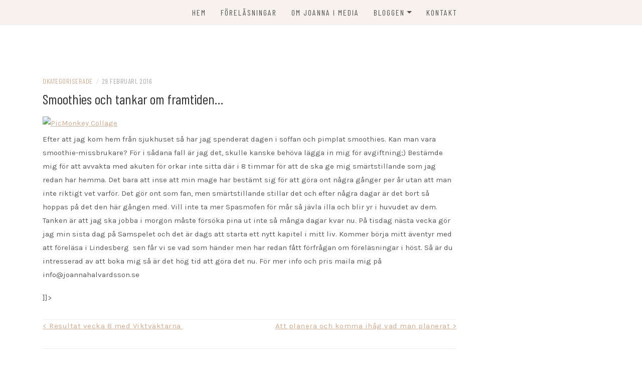

--- FILE ---
content_type: text/html; charset=UTF-8
request_url: https://www.joannahalvardsson.se/2016/02/29/smoothies-och-tankar-om-framtiden/
body_size: 13244
content:
<!DOCTYPE html>
<html lang="sv-SE">
<head>
    <meta charset="UTF-8"/>
	<meta http-equiv="X-UA-Compatible" content="IE=edge"/>
	<meta name="viewport" content="width=device-width, initial-scale=1"/>
	<link rel="profile" href="http://gmpg.org/xfn/11" />
    <meta name='robots' content='index, follow, max-image-preview:large, max-snippet:-1, max-video-preview:-1' />
	<style>img:is([sizes="auto" i], [sizes^="auto," i]) { contain-intrinsic-size: 3000px 1500px }</style>
	
	<!-- This site is optimized with the Yoast SEO plugin v26.4 - https://yoast.com/wordpress/plugins/seo/ -->
	<title>Smoothies och tankar om framtiden... - Aspiepower Media</title>
	<link rel="canonical" href="https://www.joannahalvardsson.se/2016/02/29/smoothies-och-tankar-om-framtiden/" />
	<meta property="og:locale" content="sv_SE" />
	<meta property="og:type" content="article" />
	<meta property="og:title" content="Smoothies och tankar om framtiden... - Aspiepower Media" />
	<meta property="og:description" content="Efter att jag kom hem från sjukhuset så har jag spenderat dagen i soffan och pimplat smoothies. Kan man vara smoothie-missbrukare? För i&hellip;" />
	<meta property="og:url" content="https://www.joannahalvardsson.se/2016/02/29/smoothies-och-tankar-om-framtiden/" />
	<meta property="og:site_name" content="Aspiepower Media" />
	<meta property="article:publisher" content="https://www.facebook.com/domkallarmighannes/" />
	<meta property="article:author" content="https://www.facebook.com/domkallarmighannes/" />
	<meta property="article:published_time" content="2016-02-29T13:59:47+00:00" />
	<meta property="article:modified_time" content="2017-02-25T20:08:55+00:00" />
	<meta property="og:image" content="" />
	<meta name="author" content="Joanna Halvardsson" />
	<meta name="twitter:card" content="summary_large_image" />
	<meta name="twitter:creator" content="@aspiepowermedia" />
	<meta name="twitter:site" content="@aspiepowermedia" />
	<meta name="twitter:label1" content="Skriven av" />
	<meta name="twitter:data1" content="Joanna Halvardsson" />
	<meta name="twitter:label2" content="Beräknad lästid" />
	<meta name="twitter:data2" content="1 minut" />
	<script type="application/ld+json" class="yoast-schema-graph">{"@context":"https://schema.org","@graph":[{"@type":"WebPage","@id":"https://www.joannahalvardsson.se/2016/02/29/smoothies-och-tankar-om-framtiden/","url":"https://www.joannahalvardsson.se/2016/02/29/smoothies-och-tankar-om-framtiden/","name":"Smoothies och tankar om framtiden... - Aspiepower Media","isPartOf":{"@id":"https://www.joannahalvardsson.se/#website"},"primaryImageOfPage":{"@id":"https://www.joannahalvardsson.se/2016/02/29/smoothies-och-tankar-om-framtiden/#primaryimage"},"image":{"@id":"https://www.joannahalvardsson.se/2016/02/29/smoothies-och-tankar-om-framtiden/#primaryimage"},"thumbnailUrl":"htttp://www.joannahalvardsson.se/wp-content/uploads/2016/02/PicMonkey-Collage3.png","datePublished":"2016-02-29T13:59:47+00:00","dateModified":"2017-02-25T20:08:55+00:00","author":{"@id":"https://www.joannahalvardsson.se/#/schema/person/85b7f4a82072c6539ee56f01177c0279"},"breadcrumb":{"@id":"https://www.joannahalvardsson.se/2016/02/29/smoothies-och-tankar-om-framtiden/#breadcrumb"},"inLanguage":"sv-SE","potentialAction":[{"@type":"ReadAction","target":["https://www.joannahalvardsson.se/2016/02/29/smoothies-och-tankar-om-framtiden/"]}]},{"@type":"ImageObject","inLanguage":"sv-SE","@id":"https://www.joannahalvardsson.se/2016/02/29/smoothies-och-tankar-om-framtiden/#primaryimage","url":"htttp://www.joannahalvardsson.se/wp-content/uploads/2016/02/PicMonkey-Collage3.png","contentUrl":"htttp://www.joannahalvardsson.se/wp-content/uploads/2016/02/PicMonkey-Collage3.png"},{"@type":"BreadcrumbList","@id":"https://www.joannahalvardsson.se/2016/02/29/smoothies-och-tankar-om-framtiden/#breadcrumb","itemListElement":[{"@type":"ListItem","position":1,"name":"Hem","item":"https://www.joannahalvardsson.se/"},{"@type":"ListItem","position":2,"name":"Smoothies och tankar om framtiden&#8230;"}]},{"@type":"WebSite","@id":"https://www.joannahalvardsson.se/#website","url":"https://www.joannahalvardsson.se/","name":"Aspiepower Media","description":"Joanna Halvardsson- Föreläsare, journalist &amp; influencer","potentialAction":[{"@type":"SearchAction","target":{"@type":"EntryPoint","urlTemplate":"https://www.joannahalvardsson.se/?s={search_term_string}"},"query-input":{"@type":"PropertyValueSpecification","valueRequired":true,"valueName":"search_term_string"}}],"inLanguage":"sv-SE"},{"@type":"Person","@id":"https://www.joannahalvardsson.se/#/schema/person/85b7f4a82072c6539ee56f01177c0279","name":"Joanna Halvardsson","description":"Joanna är speedwayfantasten från Hagfors som vid 16 års ålder fick diagnosen Aspergers syndrom. Men då var det redan för sent för då hade hon redan försökt att ta sitt liv för första gången. Sen väntade flera år med psykisk ohälsa, psykiatrisk slutenvård och åtta självmordsförsök. I dag har hon hittat tillbaka till livet, flyttat till Karlstad. Utbildat sig till journalist och driver företaget Aspiepower media. Där hon åker runt över hela Sverige och föreläser. Hon delar med sig av sin historia för att hon vill öka öppenheten kring psykisk ohälsa. Men framförallt för att hon vill visa att en diagnos inte behöver vara ett hinder, utan kan vara en styrka om man får rätt stöd och hjälp. För det är hon ett levande bevis på.","sameAs":["http://www.joannahalvardsson.se","https://www.facebook.com/domkallarmighannes/","https://x.com/aspiepowermedia"]}]}</script>
	<!-- / Yoast SEO plugin. -->


<link rel='dns-prefetch' href='//stats.wp.com' />
<link rel='dns-prefetch' href='//fonts.googleapis.com' />
<link rel='dns-prefetch' href='//v0.wordpress.com' />
<link rel='dns-prefetch' href='//widgets.wp.com' />
<link rel='dns-prefetch' href='//s0.wp.com' />
<link rel='dns-prefetch' href='//0.gravatar.com' />
<link rel='dns-prefetch' href='//1.gravatar.com' />
<link rel='dns-prefetch' href='//2.gravatar.com' />
<link rel='preconnect' href='//c0.wp.com' />
<link rel="alternate" type="application/rss+xml" title="Aspiepower Media &raquo; Webbflöde" href="https://www.joannahalvardsson.se/feed/" />
<link rel="alternate" type="application/rss+xml" title="Aspiepower Media &raquo; Kommentarsflöde" href="https://www.joannahalvardsson.se/comments/feed/" />
<link rel="alternate" type="application/rss+xml" title="Aspiepower Media &raquo; Kommentarsflöde för Smoothies och tankar om framtiden&#8230;" href="https://www.joannahalvardsson.se/2016/02/29/smoothies-och-tankar-om-framtiden/feed/" />
<script type="text/javascript">
/* <![CDATA[ */
window._wpemojiSettings = {"baseUrl":"https:\/\/s.w.org\/images\/core\/emoji\/16.0.1\/72x72\/","ext":".png","svgUrl":"https:\/\/s.w.org\/images\/core\/emoji\/16.0.1\/svg\/","svgExt":".svg","source":{"concatemoji":"https:\/\/www.joannahalvardsson.se\/wp-includes\/js\/wp-emoji-release.min.js?ver=6.8.3"}};
/*! This file is auto-generated */
!function(s,n){var o,i,e;function c(e){try{var t={supportTests:e,timestamp:(new Date).valueOf()};sessionStorage.setItem(o,JSON.stringify(t))}catch(e){}}function p(e,t,n){e.clearRect(0,0,e.canvas.width,e.canvas.height),e.fillText(t,0,0);var t=new Uint32Array(e.getImageData(0,0,e.canvas.width,e.canvas.height).data),a=(e.clearRect(0,0,e.canvas.width,e.canvas.height),e.fillText(n,0,0),new Uint32Array(e.getImageData(0,0,e.canvas.width,e.canvas.height).data));return t.every(function(e,t){return e===a[t]})}function u(e,t){e.clearRect(0,0,e.canvas.width,e.canvas.height),e.fillText(t,0,0);for(var n=e.getImageData(16,16,1,1),a=0;a<n.data.length;a++)if(0!==n.data[a])return!1;return!0}function f(e,t,n,a){switch(t){case"flag":return n(e,"\ud83c\udff3\ufe0f\u200d\u26a7\ufe0f","\ud83c\udff3\ufe0f\u200b\u26a7\ufe0f")?!1:!n(e,"\ud83c\udde8\ud83c\uddf6","\ud83c\udde8\u200b\ud83c\uddf6")&&!n(e,"\ud83c\udff4\udb40\udc67\udb40\udc62\udb40\udc65\udb40\udc6e\udb40\udc67\udb40\udc7f","\ud83c\udff4\u200b\udb40\udc67\u200b\udb40\udc62\u200b\udb40\udc65\u200b\udb40\udc6e\u200b\udb40\udc67\u200b\udb40\udc7f");case"emoji":return!a(e,"\ud83e\udedf")}return!1}function g(e,t,n,a){var r="undefined"!=typeof WorkerGlobalScope&&self instanceof WorkerGlobalScope?new OffscreenCanvas(300,150):s.createElement("canvas"),o=r.getContext("2d",{willReadFrequently:!0}),i=(o.textBaseline="top",o.font="600 32px Arial",{});return e.forEach(function(e){i[e]=t(o,e,n,a)}),i}function t(e){var t=s.createElement("script");t.src=e,t.defer=!0,s.head.appendChild(t)}"undefined"!=typeof Promise&&(o="wpEmojiSettingsSupports",i=["flag","emoji"],n.supports={everything:!0,everythingExceptFlag:!0},e=new Promise(function(e){s.addEventListener("DOMContentLoaded",e,{once:!0})}),new Promise(function(t){var n=function(){try{var e=JSON.parse(sessionStorage.getItem(o));if("object"==typeof e&&"number"==typeof e.timestamp&&(new Date).valueOf()<e.timestamp+604800&&"object"==typeof e.supportTests)return e.supportTests}catch(e){}return null}();if(!n){if("undefined"!=typeof Worker&&"undefined"!=typeof OffscreenCanvas&&"undefined"!=typeof URL&&URL.createObjectURL&&"undefined"!=typeof Blob)try{var e="postMessage("+g.toString()+"("+[JSON.stringify(i),f.toString(),p.toString(),u.toString()].join(",")+"));",a=new Blob([e],{type:"text/javascript"}),r=new Worker(URL.createObjectURL(a),{name:"wpTestEmojiSupports"});return void(r.onmessage=function(e){c(n=e.data),r.terminate(),t(n)})}catch(e){}c(n=g(i,f,p,u))}t(n)}).then(function(e){for(var t in e)n.supports[t]=e[t],n.supports.everything=n.supports.everything&&n.supports[t],"flag"!==t&&(n.supports.everythingExceptFlag=n.supports.everythingExceptFlag&&n.supports[t]);n.supports.everythingExceptFlag=n.supports.everythingExceptFlag&&!n.supports.flag,n.DOMReady=!1,n.readyCallback=function(){n.DOMReady=!0}}).then(function(){return e}).then(function(){var e;n.supports.everything||(n.readyCallback(),(e=n.source||{}).concatemoji?t(e.concatemoji):e.wpemoji&&e.twemoji&&(t(e.twemoji),t(e.wpemoji)))}))}((window,document),window._wpemojiSettings);
/* ]]> */
</script>
<link rel='stylesheet' id='jetpack_related-posts-css' href='https://c0.wp.com/p/jetpack/15.2/modules/related-posts/related-posts.css' type='text/css' media='all' />
<style id='wp-emoji-styles-inline-css' type='text/css'>

	img.wp-smiley, img.emoji {
		display: inline !important;
		border: none !important;
		box-shadow: none !important;
		height: 1em !important;
		width: 1em !important;
		margin: 0 0.07em !important;
		vertical-align: -0.1em !important;
		background: none !important;
		padding: 0 !important;
	}
</style>
<link rel='stylesheet' id='wp-block-library-css' href='https://c0.wp.com/c/6.8.3/wp-includes/css/dist/block-library/style.min.css' type='text/css' media='all' />
<style id='classic-theme-styles-inline-css' type='text/css'>
/*! This file is auto-generated */
.wp-block-button__link{color:#fff;background-color:#32373c;border-radius:9999px;box-shadow:none;text-decoration:none;padding:calc(.667em + 2px) calc(1.333em + 2px);font-size:1.125em}.wp-block-file__button{background:#32373c;color:#fff;text-decoration:none}
</style>
<link rel='stylesheet' id='mediaelement-css' href='https://c0.wp.com/c/6.8.3/wp-includes/js/mediaelement/mediaelementplayer-legacy.min.css' type='text/css' media='all' />
<link rel='stylesheet' id='wp-mediaelement-css' href='https://c0.wp.com/c/6.8.3/wp-includes/js/mediaelement/wp-mediaelement.min.css' type='text/css' media='all' />
<style id='jetpack-sharing-buttons-style-inline-css' type='text/css'>
.jetpack-sharing-buttons__services-list{display:flex;flex-direction:row;flex-wrap:wrap;gap:0;list-style-type:none;margin:5px;padding:0}.jetpack-sharing-buttons__services-list.has-small-icon-size{font-size:12px}.jetpack-sharing-buttons__services-list.has-normal-icon-size{font-size:16px}.jetpack-sharing-buttons__services-list.has-large-icon-size{font-size:24px}.jetpack-sharing-buttons__services-list.has-huge-icon-size{font-size:36px}@media print{.jetpack-sharing-buttons__services-list{display:none!important}}.editor-styles-wrapper .wp-block-jetpack-sharing-buttons{gap:0;padding-inline-start:0}ul.jetpack-sharing-buttons__services-list.has-background{padding:1.25em 2.375em}
</style>
<style id='global-styles-inline-css' type='text/css'>
:root{--wp--preset--aspect-ratio--square: 1;--wp--preset--aspect-ratio--4-3: 4/3;--wp--preset--aspect-ratio--3-4: 3/4;--wp--preset--aspect-ratio--3-2: 3/2;--wp--preset--aspect-ratio--2-3: 2/3;--wp--preset--aspect-ratio--16-9: 16/9;--wp--preset--aspect-ratio--9-16: 9/16;--wp--preset--color--black: #000000;--wp--preset--color--cyan-bluish-gray: #abb8c3;--wp--preset--color--white: #ffffff;--wp--preset--color--pale-pink: #f78da7;--wp--preset--color--vivid-red: #cf2e2e;--wp--preset--color--luminous-vivid-orange: #ff6900;--wp--preset--color--luminous-vivid-amber: #fcb900;--wp--preset--color--light-green-cyan: #7bdcb5;--wp--preset--color--vivid-green-cyan: #00d084;--wp--preset--color--pale-cyan-blue: #8ed1fc;--wp--preset--color--vivid-cyan-blue: #0693e3;--wp--preset--color--vivid-purple: #9b51e0;--wp--preset--gradient--vivid-cyan-blue-to-vivid-purple: linear-gradient(135deg,rgba(6,147,227,1) 0%,rgb(155,81,224) 100%);--wp--preset--gradient--light-green-cyan-to-vivid-green-cyan: linear-gradient(135deg,rgb(122,220,180) 0%,rgb(0,208,130) 100%);--wp--preset--gradient--luminous-vivid-amber-to-luminous-vivid-orange: linear-gradient(135deg,rgba(252,185,0,1) 0%,rgba(255,105,0,1) 100%);--wp--preset--gradient--luminous-vivid-orange-to-vivid-red: linear-gradient(135deg,rgba(255,105,0,1) 0%,rgb(207,46,46) 100%);--wp--preset--gradient--very-light-gray-to-cyan-bluish-gray: linear-gradient(135deg,rgb(238,238,238) 0%,rgb(169,184,195) 100%);--wp--preset--gradient--cool-to-warm-spectrum: linear-gradient(135deg,rgb(74,234,220) 0%,rgb(151,120,209) 20%,rgb(207,42,186) 40%,rgb(238,44,130) 60%,rgb(251,105,98) 80%,rgb(254,248,76) 100%);--wp--preset--gradient--blush-light-purple: linear-gradient(135deg,rgb(255,206,236) 0%,rgb(152,150,240) 100%);--wp--preset--gradient--blush-bordeaux: linear-gradient(135deg,rgb(254,205,165) 0%,rgb(254,45,45) 50%,rgb(107,0,62) 100%);--wp--preset--gradient--luminous-dusk: linear-gradient(135deg,rgb(255,203,112) 0%,rgb(199,81,192) 50%,rgb(65,88,208) 100%);--wp--preset--gradient--pale-ocean: linear-gradient(135deg,rgb(255,245,203) 0%,rgb(182,227,212) 50%,rgb(51,167,181) 100%);--wp--preset--gradient--electric-grass: linear-gradient(135deg,rgb(202,248,128) 0%,rgb(113,206,126) 100%);--wp--preset--gradient--midnight: linear-gradient(135deg,rgb(2,3,129) 0%,rgb(40,116,252) 100%);--wp--preset--font-size--small: 13px;--wp--preset--font-size--medium: 20px;--wp--preset--font-size--large: 36px;--wp--preset--font-size--x-large: 42px;--wp--preset--spacing--20: 0.44rem;--wp--preset--spacing--30: 0.67rem;--wp--preset--spacing--40: 1rem;--wp--preset--spacing--50: 1.5rem;--wp--preset--spacing--60: 2.25rem;--wp--preset--spacing--70: 3.38rem;--wp--preset--spacing--80: 5.06rem;--wp--preset--shadow--natural: 6px 6px 9px rgba(0, 0, 0, 0.2);--wp--preset--shadow--deep: 12px 12px 50px rgba(0, 0, 0, 0.4);--wp--preset--shadow--sharp: 6px 6px 0px rgba(0, 0, 0, 0.2);--wp--preset--shadow--outlined: 6px 6px 0px -3px rgba(255, 255, 255, 1), 6px 6px rgba(0, 0, 0, 1);--wp--preset--shadow--crisp: 6px 6px 0px rgba(0, 0, 0, 1);}:where(.is-layout-flex){gap: 0.5em;}:where(.is-layout-grid){gap: 0.5em;}body .is-layout-flex{display: flex;}.is-layout-flex{flex-wrap: wrap;align-items: center;}.is-layout-flex > :is(*, div){margin: 0;}body .is-layout-grid{display: grid;}.is-layout-grid > :is(*, div){margin: 0;}:where(.wp-block-columns.is-layout-flex){gap: 2em;}:where(.wp-block-columns.is-layout-grid){gap: 2em;}:where(.wp-block-post-template.is-layout-flex){gap: 1.25em;}:where(.wp-block-post-template.is-layout-grid){gap: 1.25em;}.has-black-color{color: var(--wp--preset--color--black) !important;}.has-cyan-bluish-gray-color{color: var(--wp--preset--color--cyan-bluish-gray) !important;}.has-white-color{color: var(--wp--preset--color--white) !important;}.has-pale-pink-color{color: var(--wp--preset--color--pale-pink) !important;}.has-vivid-red-color{color: var(--wp--preset--color--vivid-red) !important;}.has-luminous-vivid-orange-color{color: var(--wp--preset--color--luminous-vivid-orange) !important;}.has-luminous-vivid-amber-color{color: var(--wp--preset--color--luminous-vivid-amber) !important;}.has-light-green-cyan-color{color: var(--wp--preset--color--light-green-cyan) !important;}.has-vivid-green-cyan-color{color: var(--wp--preset--color--vivid-green-cyan) !important;}.has-pale-cyan-blue-color{color: var(--wp--preset--color--pale-cyan-blue) !important;}.has-vivid-cyan-blue-color{color: var(--wp--preset--color--vivid-cyan-blue) !important;}.has-vivid-purple-color{color: var(--wp--preset--color--vivid-purple) !important;}.has-black-background-color{background-color: var(--wp--preset--color--black) !important;}.has-cyan-bluish-gray-background-color{background-color: var(--wp--preset--color--cyan-bluish-gray) !important;}.has-white-background-color{background-color: var(--wp--preset--color--white) !important;}.has-pale-pink-background-color{background-color: var(--wp--preset--color--pale-pink) !important;}.has-vivid-red-background-color{background-color: var(--wp--preset--color--vivid-red) !important;}.has-luminous-vivid-orange-background-color{background-color: var(--wp--preset--color--luminous-vivid-orange) !important;}.has-luminous-vivid-amber-background-color{background-color: var(--wp--preset--color--luminous-vivid-amber) !important;}.has-light-green-cyan-background-color{background-color: var(--wp--preset--color--light-green-cyan) !important;}.has-vivid-green-cyan-background-color{background-color: var(--wp--preset--color--vivid-green-cyan) !important;}.has-pale-cyan-blue-background-color{background-color: var(--wp--preset--color--pale-cyan-blue) !important;}.has-vivid-cyan-blue-background-color{background-color: var(--wp--preset--color--vivid-cyan-blue) !important;}.has-vivid-purple-background-color{background-color: var(--wp--preset--color--vivid-purple) !important;}.has-black-border-color{border-color: var(--wp--preset--color--black) !important;}.has-cyan-bluish-gray-border-color{border-color: var(--wp--preset--color--cyan-bluish-gray) !important;}.has-white-border-color{border-color: var(--wp--preset--color--white) !important;}.has-pale-pink-border-color{border-color: var(--wp--preset--color--pale-pink) !important;}.has-vivid-red-border-color{border-color: var(--wp--preset--color--vivid-red) !important;}.has-luminous-vivid-orange-border-color{border-color: var(--wp--preset--color--luminous-vivid-orange) !important;}.has-luminous-vivid-amber-border-color{border-color: var(--wp--preset--color--luminous-vivid-amber) !important;}.has-light-green-cyan-border-color{border-color: var(--wp--preset--color--light-green-cyan) !important;}.has-vivid-green-cyan-border-color{border-color: var(--wp--preset--color--vivid-green-cyan) !important;}.has-pale-cyan-blue-border-color{border-color: var(--wp--preset--color--pale-cyan-blue) !important;}.has-vivid-cyan-blue-border-color{border-color: var(--wp--preset--color--vivid-cyan-blue) !important;}.has-vivid-purple-border-color{border-color: var(--wp--preset--color--vivid-purple) !important;}.has-vivid-cyan-blue-to-vivid-purple-gradient-background{background: var(--wp--preset--gradient--vivid-cyan-blue-to-vivid-purple) !important;}.has-light-green-cyan-to-vivid-green-cyan-gradient-background{background: var(--wp--preset--gradient--light-green-cyan-to-vivid-green-cyan) !important;}.has-luminous-vivid-amber-to-luminous-vivid-orange-gradient-background{background: var(--wp--preset--gradient--luminous-vivid-amber-to-luminous-vivid-orange) !important;}.has-luminous-vivid-orange-to-vivid-red-gradient-background{background: var(--wp--preset--gradient--luminous-vivid-orange-to-vivid-red) !important;}.has-very-light-gray-to-cyan-bluish-gray-gradient-background{background: var(--wp--preset--gradient--very-light-gray-to-cyan-bluish-gray) !important;}.has-cool-to-warm-spectrum-gradient-background{background: var(--wp--preset--gradient--cool-to-warm-spectrum) !important;}.has-blush-light-purple-gradient-background{background: var(--wp--preset--gradient--blush-light-purple) !important;}.has-blush-bordeaux-gradient-background{background: var(--wp--preset--gradient--blush-bordeaux) !important;}.has-luminous-dusk-gradient-background{background: var(--wp--preset--gradient--luminous-dusk) !important;}.has-pale-ocean-gradient-background{background: var(--wp--preset--gradient--pale-ocean) !important;}.has-electric-grass-gradient-background{background: var(--wp--preset--gradient--electric-grass) !important;}.has-midnight-gradient-background{background: var(--wp--preset--gradient--midnight) !important;}.has-small-font-size{font-size: var(--wp--preset--font-size--small) !important;}.has-medium-font-size{font-size: var(--wp--preset--font-size--medium) !important;}.has-large-font-size{font-size: var(--wp--preset--font-size--large) !important;}.has-x-large-font-size{font-size: var(--wp--preset--font-size--x-large) !important;}
:where(.wp-block-post-template.is-layout-flex){gap: 1.25em;}:where(.wp-block-post-template.is-layout-grid){gap: 1.25em;}
:where(.wp-block-columns.is-layout-flex){gap: 2em;}:where(.wp-block-columns.is-layout-grid){gap: 2em;}
:root :where(.wp-block-pullquote){font-size: 1.5em;line-height: 1.6;}
</style>
<link rel='stylesheet' id='contact-form-7-css' href='https://www.joannahalvardsson.se/wp-content/plugins/contact-form-7/includes/css/styles.css?ver=6.1.3' type='text/css' media='all' />
<link rel='stylesheet' id='bootstrap-css' href='https://www.joannahalvardsson.se/wp-content/themes/patricia-lite/libs/bootstrap/css/bootstrap.min.css?ver=4.4.1' type='text/css' media='all' />
<link rel='stylesheet' id='font-awesome-css' href='https://www.joannahalvardsson.se/wp-content/themes/patricia-lite/libs/font-awesome/css/all.min.css?ver=5.15.1' type='text/css' media='all' />
<link rel='stylesheet' id='chosen-css' href='https://www.joannahalvardsson.se/wp-content/themes/patricia-lite/libs/chosen/chosen.min.css?ver=1.6.2' type='text/css' media='all' />
<link rel='stylesheet' id='owl-carousel-css' href='https://www.joannahalvardsson.se/wp-content/themes/patricia-lite/libs/owl/owl.carousel.min.css?ver=2.3.4' type='text/css' media='all' />
<link rel='stylesheet' id='patricia-style-css' href='https://www.joannahalvardsson.se/wp-content/themes/patricia-lite/style.css?ver=1.2.3' type='text/css' media='all' />
<link rel='stylesheet' id='patricia-googlefonts-css' href='//fonts.googleapis.com/css?family=Barlow+Condensed%3A400%2C700%7CKarla%3A400%2C700&#038;subset=latin%2Clatin-ext' type='text/css' media='all' />
<link rel='stylesheet' id='jetpack_likes-css' href='https://c0.wp.com/p/jetpack/15.2/modules/likes/style.css' type='text/css' media='all' />
<script type="text/javascript" id="jetpack_related-posts-js-extra">
/* <![CDATA[ */
var related_posts_js_options = {"post_heading":"h4"};
/* ]]> */
</script>
<script type="text/javascript" src="https://c0.wp.com/p/jetpack/15.2/_inc/build/related-posts/related-posts.min.js" id="jetpack_related-posts-js"></script>
<script type="text/javascript" src="https://c0.wp.com/c/6.8.3/wp-includes/js/jquery/jquery.min.js" id="jquery-core-js"></script>
<script type="text/javascript" src="https://c0.wp.com/c/6.8.3/wp-includes/js/jquery/jquery-migrate.min.js" id="jquery-migrate-js"></script>
<link rel="https://api.w.org/" href="https://www.joannahalvardsson.se/wp-json/" /><link rel="alternate" title="JSON" type="application/json" href="https://www.joannahalvardsson.se/wp-json/wp/v2/posts/1119" /><link rel="EditURI" type="application/rsd+xml" title="RSD" href="https://www.joannahalvardsson.se/xmlrpc.php?rsd" />
<meta name="generator" content="WordPress 6.8.3" />
<link rel='shortlink' href='https://wp.me/p8rgyt-i3' />
<link rel="alternate" title="oEmbed (JSON)" type="application/json+oembed" href="https://www.joannahalvardsson.se/wp-json/oembed/1.0/embed?url=https%3A%2F%2Fwww.joannahalvardsson.se%2F2016%2F02%2F29%2Fsmoothies-och-tankar-om-framtiden%2F" />
<link rel="alternate" title="oEmbed (XML)" type="text/xml+oembed" href="https://www.joannahalvardsson.se/wp-json/oembed/1.0/embed?url=https%3A%2F%2Fwww.joannahalvardsson.se%2F2016%2F02%2F29%2Fsmoothies-och-tankar-om-framtiden%2F&#038;format=xml" />
	<style>img#wpstats{display:none}</style>
		<link rel="pingback" href="https://www.joannahalvardsson.se/xmlrpc.php">	<style type="text/css">
			.site-title,
		.site-description {
			position: absolute;
			clip: rect(1px, 1px, 1px, 1px);
		}
		</style>
	<link rel="icon" href="https://www.joannahalvardsson.se/wp-content/uploads/2018/10/cropped-Skärmavbild-2018-10-11-kl.-14.13.29-32x32.png" sizes="32x32" />
<link rel="icon" href="https://www.joannahalvardsson.se/wp-content/uploads/2018/10/cropped-Skärmavbild-2018-10-11-kl.-14.13.29-192x192.png" sizes="192x192" />
<link rel="apple-touch-icon" href="https://www.joannahalvardsson.se/wp-content/uploads/2018/10/cropped-Skärmavbild-2018-10-11-kl.-14.13.29-180x180.png" />
<meta name="msapplication-TileImage" content="https://www.joannahalvardsson.se/wp-content/uploads/2018/10/cropped-Skärmavbild-2018-10-11-kl.-14.13.29-270x270.png" />
</head>

<body class="wp-singular post-template-default single single-post postid-1119 single-format-standard wp-theme-patricia-lite">
	    <div id="page-wrapper">
		<a class="skip-link screen-reader-text" href="#content">Hoppa till innehåll</a>

		
	<div class="topbar">
		<div class="container">
		  
						  
			<div class="d-none d-sm-block col-md-1 col-sm-1 float-right">
				
			</div>
			  
			<div class="col-md-9">
				<nav id="nav-wrapper" class="main-navigation" aria-label="Huvudmeny">
					
										  <button class="nav-toggle" data-toggle-target=".main-menu-modal" data-toggle-body-class="showing-main-menu-modal" aria-expanded="false" data-set-focus=".close-main-nav-toggle">
						<div class="bars">
							<div class="bar"></div>
							<div class="bar"></div>
							<div class="bar"></div>
						</div>
						<span class="dashicons" aria-hidden="true"></span>
					  </button><!-- /nav-toggle -->
					
					
					<div class="primary-menu-list main-menu-modal cover-modal" data-modal-target-string=".main-menu-modal">
						<button class="close close-main-nav-toggle" data-toggle-target=".main-menu-modal" data-toggle-body-class="showing-main-menu-modal" aria-expanded="false" data-set-focus=".main-menu-modal"></button>

						<div class="mobile-menu" aria-label="Mobil">
							<ul id="menu-meny-3" class="primary-menu vtmenu nav-menu"><li id="menu-item-49865" class="menu-item menu-item-type-custom menu-item-object-custom menu-item-home menu-item-49865"><a href="https://www.joannahalvardsson.se/">Hem</a></li>
<li id="menu-item-49348" class="menu-item menu-item-type-post_type menu-item-object-page menu-item-49348"><a href="https://www.joannahalvardsson.se/forelasningar/">FÖRELÄSNINGAR</a></li>
<li id="menu-item-49326" class="menu-item menu-item-type-post_type menu-item-object-page menu-item-49326"><a href="https://www.joannahalvardsson.se/media/">OM JOANNA I MEDIA</a></li>
<li id="menu-item-49324" class="menu-item menu-item-type-post_type menu-item-object-page current_page_parent menu-item-has-children menu-item-49324"><a href="https://www.joannahalvardsson.se/bloggen/">Bloggen</a>
<ul class="sub-menu">
	<li id="menu-item-49332" class="menu-item menu-item-type-post_type menu-item-object-page menu-item-has-children menu-item-49332"><a href="https://www.joannahalvardsson.se/press-och-annonsering/">Press och annonsering</a>
	<ul class="sub-menu">
		<li id="menu-item-49325" class="menu-item menu-item-type-post_type menu-item-object-page menu-item-privacy-policy menu-item-49325"><a rel="privacy-policy" href="https://www.joannahalvardsson.se/integritetspolicy/">Integritetspolicy</a></li>
	</ul>
</li>
</ul>
</li>
<li id="menu-item-49327" class="menu-item menu-item-type-post_type menu-item-object-page menu-item-49327"><a href="https://www.joannahalvardsson.se/kontakt/">KONTAKT</a></li>
</ul>						</div>
					</div>
					
				</nav><!-- #navigation -->
			</div>
			
						  
			<div class="d-block d-sm-none col-md-1 float-right">
				
			</div>
			  
		</div><!-- container -->
	</div><!-- topbar -->


	<header id="masthead" class="site-header" >
		<div class="container">
			<div class="site-branding">
	
			  					<p class="site-title">
						<a href="https://www.joannahalvardsson.se/" rel="home">Aspiepower Media</a>
					</p>
									<h2 class="site-description">Joanna Halvardsson- Föreläsare, journalist &amp; influencer</h2>
										
			</div><!-- .site-branding -->
				
		</div><!-- container -->
			
										
	</header><!-- #masthead -->

			
		<div id="content" class="container">
		  <div class="row">
<div id="primary" class="col-md-9 col-sm-9 content-area">
	
			
		<article id="post-1119" class="post-1119 post type-post status-publish format-standard hentry category-okategoriserade">

			<div class="post-inner">
								
				<div class="entry-content">

					<div class="post-meta">
	<div class="post-meta-container">
		<span class="patricia-categories"><a href="https://www.joannahalvardsson.se/category/okategoriserade/">Okategoriserade</a></span>
		<span class="separator">/</span>
		<span class="posted-on"><time class="entry-date published updated" datetime="29 februari, 2016">29 februari, 2016</time></span>	</div>
</div>						
					<h1 class="post-title">Smoothies och tankar om framtiden&#8230;</h1>
						
					
					<div class="entry-summary">
						<p><![CDATA[
                    

<div style="margin-bottom:20px;"><a href="htttp://www.joannahalvardsson.se/wp-content/uploads/2016/02/PicMonkey-Collage3.png"><img fetchpriority="high" decoding="async" class="aligncenter size-full wp-image-30845" src="htttp://www.joannahalvardsson.se/wp-content/uploads/2016/02/PicMonkey-Collage3.png" alt="PicMonkey Collage" width="2000" height="2000"></a>Efter att jag kom hem från sjukhuset så har jag spenderat dagen i soffan och pimplat smoothies.
Kan man vara smoothie-missbrukare?
För i sådana fall är jag det, skulle kanske behöva lägga in mig för avgiftning;)

Bestämde mig för att avvakta med akuten för orkar inte sitta där i 8 timmar för att de ska ge mig smärtstillande som jag redan har hemma.
Det bara att inse att min mage har bestämt sig för att göra ont några gånger per år utan att man inte riktigt vet varför.
Det gör ont som fan, men smärtstillande stillar det och efter några dagar är det bort så hoppas på det den här gången med.
Vill inte ta mer Spasmofen för mår så jävla illa och blir yr i huvudet av dem.

Tanken är att jag ska jobba i morgon måste försöka pina ut inte så många dagar kvar nu. På tisdag nästa vecka gör jag min sista dag på Samspelet och det är dags att starta ett nytt kapitel i mitt liv.
Kommer börja mitt äventyr med att föreläsa i Lindesberg  sen får vi se vad som händer men har redan fått förfrågan om föreläsningar i höst.

Så är du intresserad av att boka mig så är det hög tid att göra det nu.
För mer info och pris maila mig på info@joannahalvardsson.se</div>


                ]]&gt;</p>

<div id='jp-relatedposts' class='jp-relatedposts' >
	
</div>											</div>
						
					
					
	<nav class="navigation post-navigation" aria-label="Inlägg">
		<h2 class="screen-reader-text">Inläggsnavigering</h2>
		<div class="nav-links"><div class="nav-previous"><a href="https://www.joannahalvardsson.se/2016/02/29/resultat-vecka-8-med-viktvaktarna/" rel="prev">&lt; Resultat vecka 8 med Viktväktarna </a></div><div class="nav-next"><a href="https://www.joannahalvardsson.se/2016/02/29/att-planera-och-komma-ihag-vad-man-planerat/" rel="next">Att planera och komma ihåg vad man planerat &gt;</a></div></div>
	</nav>						
					<div class="vt-post-author">
  <div class="row">
  	<div class="col-md-2">
		<div class="author-img">
					</div>
	</div>

	<div class="col-md-10">
		<div class="author-content">
			<h4 class="author-title">
				<a href="https://www.joannahalvardsson.se/author/oscuritalive-se/" title="Inlägg av Joanna Halvardsson" rel="author">Joanna Halvardsson</a>			</h4>
			<p>Joanna är speedwayfantasten från Hagfors som vid 16 års ålder fick diagnosen Aspergers syndrom. Men då var det redan för sent för då hade hon redan försökt att ta sitt liv för första gången. Sen väntade flera år med psykisk ohälsa, psykiatrisk slutenvård och åtta självmordsförsök.

I dag har hon hittat tillbaka till livet, flyttat till Karlstad. Utbildat sig till journalist och driver företaget Aspiepower media. Där hon åker runt över hela Sverige och föreläser. Hon delar med sig av sin historia för att hon vill öka öppenheten kring psykisk ohälsa. Men framförallt för att hon vill visa att en diagnos inte behöver vara ett hinder, utan kan vara en styrka om man får rätt stöd och hjälp. För det är hon ett levande bevis på.</p>
		</div>
	</div>
	
  </div>
</div><!-- end post-author -->

<!-- Leave reply -->
	<div id="respond" class="comment-respond">
		<h3 id="reply-title" class="comment-reply-title">Lämna ett svar <small><a rel="nofollow" id="cancel-comment-reply-link" href="/2016/02/29/smoothies-och-tankar-om-framtiden/#respond" style="display:none;">Avbryt</a></small></h3><form action="https://www.joannahalvardsson.se/wp-comments-post.php" method="post" id="commentform" class="comment-form">
    <textarea name="comment" id="message" class="textarea-form" placeholder="Kommentera"  rows="1"></textarea><div class="row"><div class="col-sm-6"><input type="text" name="author" id="name" class="input-form" placeholder="Namn"/></div>
<div class="col-sm-6"><input type="text" name="email" id="email" class="input-form" placeholder="E-post*"/></div>
<div class="col-sm-12"><input type="text" name="url" id="url" class="input-form" placeholder="Webbplats"/></div></div>
<p class="comment-subscription-form"><input type="checkbox" name="subscribe_comments" id="subscribe_comments" value="subscribe" style="width: auto; -moz-appearance: checkbox; -webkit-appearance: checkbox;" /> <label class="subscribe-label" id="subscribe-label" for="subscribe_comments">Meddela mig om nya kommentarer via e-post.</label></p><p class="comment-subscription-form"><input type="checkbox" name="subscribe_blog" id="subscribe_blog" value="subscribe" style="width: auto; -moz-appearance: checkbox; -webkit-appearance: checkbox;" /> <label class="subscribe-label" id="subscribe-blog-label" for="subscribe_blog">Meddela mig om nya inlägg via e-post.</label></p><p class="form-submit"><input name="submit" type="submit" id="comment_submit" class="submit" value="Skicka" /> <input type='hidden' name='comment_post_ID' value='1119' id='comment_post_ID' />
<input type='hidden' name='comment_parent' id='comment_parent' value='0' />
</p></form>	</div><!-- #respond -->
	<!-- Leave reply -->						
				</div><!-- entry-content -->
					
			</div><!-- post-inner -->
					
		</article><!-- #post-## -->
			
			
</div><!-- #primary -->
	

<div class="col-md-3 col-sm-3 sidebar">
	<aside id="sidebar">
		<div id="block-121" class="widget widget_block">
<h3 class="wp-block-heading">Kommande föreläsningar:</h3>
</div><div id="block-122" class="widget widget_block widget_text">
<p><br><strong>18/11 Karlstad</strong> - Inspirationsdag nära vård, läs mer <a href="https://www.regionvarmland.se/vardgivarwebben/samverkan-avtal-och-vardval/nara-vard-i-varmland/tillsammans-utvecklar-vi-halsa-vard-och-omsorg/inspirationskonferens-2025">här</a>.<br><br><strong>27/11 Hammarö</strong>, Öppen och kostnadsfri föreläsning, anmäl dig <a href="https://educationwebregistration.idrottonline.se/home/index/2120576?fbclid=IwY2xjawNAcQhleHRuA2FlbQIxMABicmlkETBLOEU2V0dxZldQck5LeTMzAR7IF3salxrfD2Fs_RPPLrcCPqkuHRsIrFVTp1jBEE1L0o4rnDBvprH84nYLYQ_aem_0ir-7s2ZK7jmlH2VM4k7tw">här.</a><br><br><strong>22/4 Grums</strong> - Mer info kommer.</p>
</div><div id="block-95" class="widget widget_block">
<h3 class="wp-block-heading">Utmärkelser och priser:</h3>
</div><div id="block-107" class="widget widget_block widget_text">
<p><em>⭐&nbsp;</em>Orförande för <a href="http://www.autism.se/varmland">Autism Värmland</a><br><br><em>⭐&nbsp;</em> Supleant i <a href="https://www.autism.se/">Autism Sverige</a><br><br><em>⭐&nbsp;</em>Ledamot i <a href="https://hjarnkoll.se/">Hjärnkoll</a> i Värmland<br><br><em>⭐&nbsp;</em>Årets Eldsjäl- Visa vägen priset, Samhall 2018<br><br><em>⭐&nbsp;</em>Årets Pusselbit i Värmland, Autism Värmland 2017<br><br><em>⭐&nbsp;</em>Årets modiga hjärta, HBV-hemmet Platea 2016</p>
</div><div id="block-97" class="widget widget_block">
<hr class="wp-block-separator has-alpha-channel-opacity"/>
</div><div id="block-109" class="widget widget_block">
<h3 class="wp-block-heading">Några tidigare samarbetspartners:</h3>
</div><div id="block-110" class="widget widget_block widget_text">
<p><em>⭐&nbsp;</em>Regioner<br><br><em>⭐</em> Kommuner<br><br><em>⭐&nbsp;</em>Specialpedagogiska skolmyndigheten<br><br><em>⭐&nbsp;</em>Myndigheten för ungdoms- och civilsamhällesfrågor<br><br><em>⭐&nbsp;</em>UR- Utbildningsradion<br><br><em>⭐&nbsp;</em>Samordningsförbund<br><br><em>⭐&nbsp;</em>Svenska kyrkan<br><br><em>⭐&nbsp;</em>Min stora dag<br><br><em>⭐&nbsp;</em> Pedagogiskt perspektiv<br><br><em>⭐&nbsp;</em>SETT-dagarna<br><br><em>⭐&nbsp;</em>Fackförbundet Vision<br><br><em>⭐&nbsp;</em>SISU- Idrotts utbildarna</p>
</div><div id="block-116" class="widget widget_block">
<hr class="wp-block-separator has-alpha-channel-opacity"/>
</div><div id="block-99" class="widget widget_block">
<h3 class="wp-block-heading">Kontakt:</h3>
</div><div id="block-108" class="widget widget_block widget_text">
<p>Är du intresserad av Joannas föreläsningar, andra samarbeten eller har något spännande projekt på gång där du tror att Joanna skulle passa? Tveka inte att höra av dig! <br><br><strong>Maila</strong>: <br>info@joannahalvardsson.se</p>
</div><div id="block-113" class="widget widget_block">
<hr class="wp-block-separator has-alpha-channel-opacity"/>
</div><div id="block-115" class="widget widget_block">
<h3 class="wp-block-heading">Följ Joanna i sociala medier</h3>
</div><div id="block-114" class="widget widget_block">
<ul class="wp-block-social-links is-layout-flex wp-block-social-links-is-layout-flex"><li class="wp-social-link wp-social-link-facebook  wp-block-social-link"><a href="https://www.facebook.com/joannahalvardsson.se" class="wp-block-social-link-anchor"><svg width="24" height="24" viewBox="0 0 24 24" version="1.1" xmlns="http://www.w3.org/2000/svg" aria-hidden="true" focusable="false"><path d="M12 2C6.5 2 2 6.5 2 12c0 5 3.7 9.1 8.4 9.9v-7H7.9V12h2.5V9.8c0-2.5 1.5-3.9 3.8-3.9 1.1 0 2.2.2 2.2.2v2.5h-1.3c-1.2 0-1.6.8-1.6 1.6V12h2.8l-.4 2.9h-2.3v7C18.3 21.1 22 17 22 12c0-5.5-4.5-10-10-10z"></path></svg><span class="wp-block-social-link-label screen-reader-text">Facebook</span></a></li>

<li class="wp-social-link wp-social-link-instagram  wp-block-social-link"><a href="https://www.instagram.com/joannahalvardsson.se" class="wp-block-social-link-anchor"><svg width="24" height="24" viewBox="0 0 24 24" version="1.1" xmlns="http://www.w3.org/2000/svg" aria-hidden="true" focusable="false"><path d="M12,4.622c2.403,0,2.688,0.009,3.637,0.052c0.877,0.04,1.354,0.187,1.671,0.31c0.42,0.163,0.72,0.358,1.035,0.673 c0.315,0.315,0.51,0.615,0.673,1.035c0.123,0.317,0.27,0.794,0.31,1.671c0.043,0.949,0.052,1.234,0.052,3.637 s-0.009,2.688-0.052,3.637c-0.04,0.877-0.187,1.354-0.31,1.671c-0.163,0.42-0.358,0.72-0.673,1.035 c-0.315,0.315-0.615,0.51-1.035,0.673c-0.317,0.123-0.794,0.27-1.671,0.31c-0.949,0.043-1.233,0.052-3.637,0.052 s-2.688-0.009-3.637-0.052c-0.877-0.04-1.354-0.187-1.671-0.31c-0.42-0.163-0.72-0.358-1.035-0.673 c-0.315-0.315-0.51-0.615-0.673-1.035c-0.123-0.317-0.27-0.794-0.31-1.671C4.631,14.688,4.622,14.403,4.622,12 s0.009-2.688,0.052-3.637c0.04-0.877,0.187-1.354,0.31-1.671c0.163-0.42,0.358-0.72,0.673-1.035 c0.315-0.315,0.615-0.51,1.035-0.673c0.317-0.123,0.794-0.27,1.671-0.31C9.312,4.631,9.597,4.622,12,4.622 M12,3 C9.556,3,9.249,3.01,8.289,3.054C7.331,3.098,6.677,3.25,6.105,3.472C5.513,3.702,5.011,4.01,4.511,4.511 c-0.5,0.5-0.808,1.002-1.038,1.594C3.25,6.677,3.098,7.331,3.054,8.289C3.01,9.249,3,9.556,3,12c0,2.444,0.01,2.751,0.054,3.711 c0.044,0.958,0.196,1.612,0.418,2.185c0.23,0.592,0.538,1.094,1.038,1.594c0.5,0.5,1.002,0.808,1.594,1.038 c0.572,0.222,1.227,0.375,2.185,0.418C9.249,20.99,9.556,21,12,21s2.751-0.01,3.711-0.054c0.958-0.044,1.612-0.196,2.185-0.418 c0.592-0.23,1.094-0.538,1.594-1.038c0.5-0.5,0.808-1.002,1.038-1.594c0.222-0.572,0.375-1.227,0.418-2.185 C20.99,14.751,21,14.444,21,12s-0.01-2.751-0.054-3.711c-0.044-0.958-0.196-1.612-0.418-2.185c-0.23-0.592-0.538-1.094-1.038-1.594 c-0.5-0.5-1.002-0.808-1.594-1.038c-0.572-0.222-1.227-0.375-2.185-0.418C14.751,3.01,14.444,3,12,3L12,3z M12,7.378 c-2.552,0-4.622,2.069-4.622,4.622S9.448,16.622,12,16.622s4.622-2.069,4.622-4.622S14.552,7.378,12,7.378z M12,15 c-1.657,0-3-1.343-3-3s1.343-3,3-3s3,1.343,3,3S13.657,15,12,15z M16.804,6.116c-0.596,0-1.08,0.484-1.08,1.08 s0.484,1.08,1.08,1.08c0.596,0,1.08-0.484,1.08-1.08S17.401,6.116,16.804,6.116z"></path></svg><span class="wp-block-social-link-label screen-reader-text">Instagram</span></a></li>

<li class="wp-social-link wp-social-link-linkedin  wp-block-social-link"><a href="https://se.linkedin.com/in/joanna-halvardsson-76095083" class="wp-block-social-link-anchor"><svg width="24" height="24" viewBox="0 0 24 24" version="1.1" xmlns="http://www.w3.org/2000/svg" aria-hidden="true" focusable="false"><path d="M19.7,3H4.3C3.582,3,3,3.582,3,4.3v15.4C3,20.418,3.582,21,4.3,21h15.4c0.718,0,1.3-0.582,1.3-1.3V4.3 C21,3.582,20.418,3,19.7,3z M8.339,18.338H5.667v-8.59h2.672V18.338z M7.004,8.574c-0.857,0-1.549-0.694-1.549-1.548 c0-0.855,0.691-1.548,1.549-1.548c0.854,0,1.547,0.694,1.547,1.548C8.551,7.881,7.858,8.574,7.004,8.574z M18.339,18.338h-2.669 v-4.177c0-0.996-0.017-2.278-1.387-2.278c-1.389,0-1.601,1.086-1.601,2.206v4.249h-2.667v-8.59h2.559v1.174h0.037 c0.356-0.675,1.227-1.387,2.526-1.387c2.703,0,3.203,1.779,3.203,4.092V18.338z"></path></svg><span class="wp-block-social-link-label screen-reader-text">LinkedIn</span></a></li></ul>
</div>	</aside>
</div>
	
	  </div><!-- #end row-->
	</div><!-- #end container-->
	
	<footer id="colophon" class="site-footer">

		<div class="container">
				<div class="social-footer">
		<a href="http://www.facebook.com/joannahalvardsson.se" target="_blank" title="Facebook"><i class="fab fa-facebook-f" aria-hidden="true"></i></a>				<a href="https://se.linkedin.com/in/joanna-halvardsson-76095083" target="_blank" title="LinkedIn"><i class="fab fa-linkedin" aria-hidden="true"></i></a>				<a href="http://www.instagram.com/joannahalvardsson.se" target="_blank" title="Instagram"><i class="fab fa-instagram" aria-hidden="true"></i></a>			
	</div>
<div class="copyright">Upphovsrätt &copy; 2025 <a href="https://www.joannahalvardsson.se/" title="Aspiepower Media"><span>Aspiepower Media</span></a>. Alla rättigheter förbehållna.<br>Tema: Patricia av <a href="https://volthemes.com" target="_blank" title="VolThemes"><span>VolThemes</span></a>. Drivs med <a href="https://sv.wordpress.org/" target="_blank" title="WordPress"><span>WordPress</span></a>.</div>		</div><!-- .container -->
		
	</footer><!-- #colophon -->
	
</div><!-- #end wrapper-->

<script type="speculationrules">
{"prefetch":[{"source":"document","where":{"and":[{"href_matches":"\/*"},{"not":{"href_matches":["\/wp-*.php","\/wp-admin\/*","\/wp-content\/uploads\/*","\/wp-content\/*","\/wp-content\/plugins\/*","\/wp-content\/themes\/patricia-lite\/*","\/*\\?(.+)"]}},{"not":{"selector_matches":"a[rel~=\"nofollow\"]"}},{"not":{"selector_matches":".no-prefetch, .no-prefetch a"}}]},"eagerness":"conservative"}]}
</script>
<script type="text/javascript" src="https://c0.wp.com/c/6.8.3/wp-includes/js/dist/hooks.min.js" id="wp-hooks-js"></script>
<script type="text/javascript" src="https://c0.wp.com/c/6.8.3/wp-includes/js/dist/i18n.min.js" id="wp-i18n-js"></script>
<script type="text/javascript" id="wp-i18n-js-after">
/* <![CDATA[ */
wp.i18n.setLocaleData( { 'text direction\u0004ltr': [ 'ltr' ] } );
/* ]]> */
</script>
<script type="text/javascript" src="https://www.joannahalvardsson.se/wp-content/plugins/contact-form-7/includes/swv/js/index.js?ver=6.1.3" id="swv-js"></script>
<script type="text/javascript" id="contact-form-7-js-translations">
/* <![CDATA[ */
( function( domain, translations ) {
	var localeData = translations.locale_data[ domain ] || translations.locale_data.messages;
	localeData[""].domain = domain;
	wp.i18n.setLocaleData( localeData, domain );
} )( "contact-form-7", {"translation-revision-date":"2025-08-26 21:48:02+0000","generator":"GlotPress\/4.0.1","domain":"messages","locale_data":{"messages":{"":{"domain":"messages","plural-forms":"nplurals=2; plural=n != 1;","lang":"sv_SE"},"This contact form is placed in the wrong place.":["Detta kontaktformul\u00e4r \u00e4r placerat p\u00e5 fel st\u00e4lle."],"Error:":["Fel:"]}},"comment":{"reference":"includes\/js\/index.js"}} );
/* ]]> */
</script>
<script type="text/javascript" id="contact-form-7-js-before">
/* <![CDATA[ */
var wpcf7 = {
    "api": {
        "root": "https:\/\/www.joannahalvardsson.se\/wp-json\/",
        "namespace": "contact-form-7\/v1"
    }
};
/* ]]> */
</script>
<script type="text/javascript" src="https://www.joannahalvardsson.se/wp-content/plugins/contact-form-7/includes/js/index.js?ver=6.1.3" id="contact-form-7-js"></script>
<script type="text/javascript" src="https://www.joannahalvardsson.se/wp-content/themes/patricia-lite/libs/fitvids/fitvids.js?ver=1.1" id="fitvids-js"></script>
<script type="text/javascript" src="https://www.joannahalvardsson.se/wp-content/themes/patricia-lite/libs/owl/owl.carousel.min.js?ver=2.3.4" id="owl-carousel-js"></script>
<script type="text/javascript" src="https://www.joannahalvardsson.se/wp-content/themes/patricia-lite/libs/chosen/chosen.jquery.js?ver=1.6.2" id="chosen-js"></script>
<script type="text/javascript" src="https://www.joannahalvardsson.se/wp-content/themes/patricia-lite/assets/js/modal-accessibility.js?ver=1.0" id="modal-accessibility-js"></script>
<script type="text/javascript" src="https://www.joannahalvardsson.se/wp-content/themes/patricia-lite/assets/js/patricia-scripts.js?ver=6.8.3" id="patricia-scripts-js"></script>
<script type="text/javascript" src="https://c0.wp.com/c/6.8.3/wp-includes/js/comment-reply.min.js" id="comment-reply-js" async="async" data-wp-strategy="async"></script>
<script type="text/javascript" id="jetpack-stats-js-before">
/* <![CDATA[ */
_stq = window._stq || [];
_stq.push([ "view", JSON.parse("{\"v\":\"ext\",\"blog\":\"124709185\",\"post\":\"1119\",\"tz\":\"1\",\"srv\":\"www.joannahalvardsson.se\",\"j\":\"1:15.2\"}") ]);
_stq.push([ "clickTrackerInit", "124709185", "1119" ]);
/* ]]> */
</script>
<script type="text/javascript" src="https://stats.wp.com/e-202547.js" id="jetpack-stats-js" defer="defer" data-wp-strategy="defer"></script>
<script id="ocvars">var ocSiteMeta = {plugins: {"a3e4aa5d9179da09d8af9b6802f861a8": 0,"2c9812363c3c947e61f043af3c9852d0": 1,"b904efd4c2b650207df23db3e5b40c86": 0,"a3fe9dc9824eccbd72b7e5263258ab2c": 0}}</script></body>
</html>